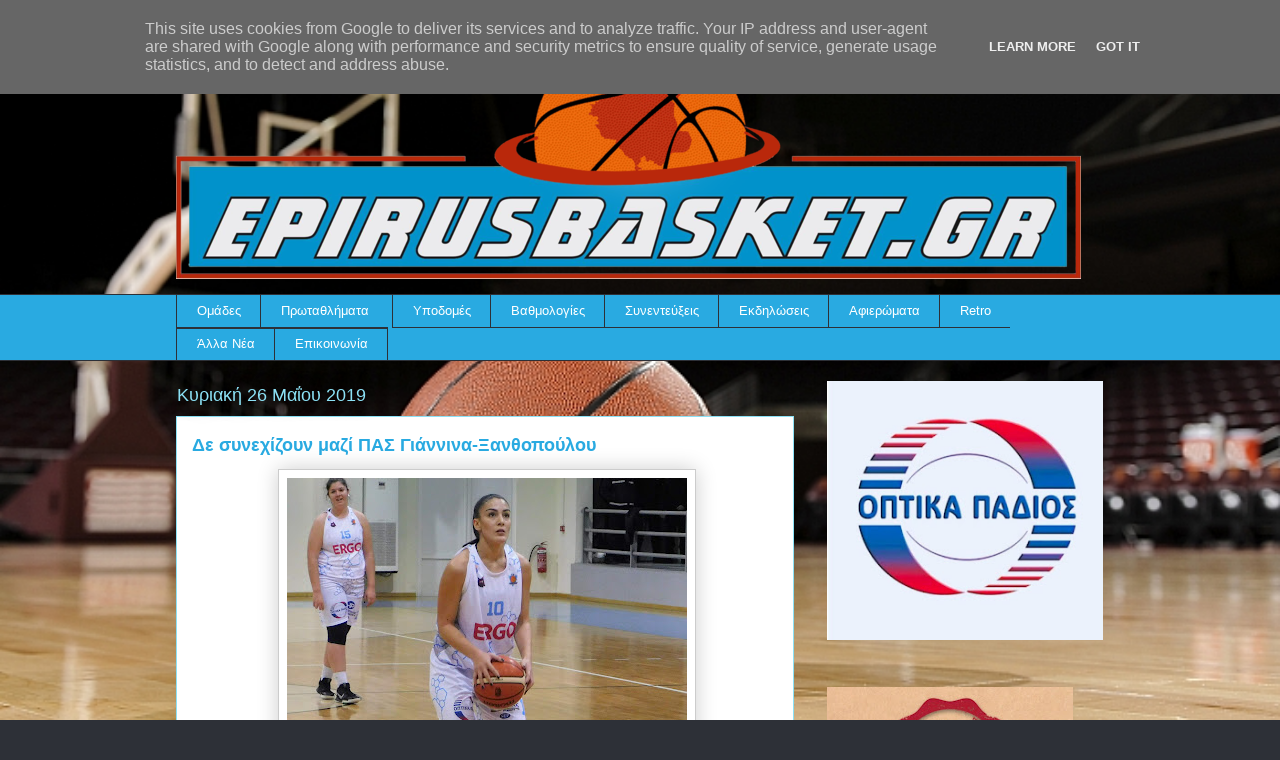

--- FILE ---
content_type: text/html; charset=UTF-8
request_url: http://www.epirusbasket.gr/2019/05/blog-post_26.html
body_size: 17288
content:
<!DOCTYPE html>
<html class='v2' dir='ltr' lang='el' xmlns='http://www.w3.org/1999/xhtml' xmlns:b='http://www.google.com/2005/gml/b' xmlns:data='http://www.google.com/2005/gml/data' xmlns:expr='http://www.google.com/2005/gml/expr'>
<head>
<link href='https://www.blogger.com/static/v1/widgets/335934321-css_bundle_v2.css' rel='stylesheet' type='text/css'/>
<meta content='width=1100' name='viewport'/>
<meta content='text/html; charset=UTF-8' http-equiv='Content-Type'/>
<meta content='blogger' name='generator'/>
<link href='http://www.epirusbasket.gr/favicon.ico' rel='icon' type='image/x-icon'/>
<link href='http://www.epirusbasket.gr/2019/05/blog-post_26.html' rel='canonical'/>
<link rel="alternate" type="application/atom+xml" title="Epirusbasket.gr - Atom" href="http://www.epirusbasket.gr/feeds/posts/default" />
<link rel="alternate" type="application/rss+xml" title="Epirusbasket.gr - RSS" href="http://www.epirusbasket.gr/feeds/posts/default?alt=rss" />
<link rel="service.post" type="application/atom+xml" title="Epirusbasket.gr - Atom" href="https://www.blogger.com/feeds/3233417867236482600/posts/default" />

<link rel="alternate" type="application/atom+xml" title="Epirusbasket.gr - Atom" href="http://www.epirusbasket.gr/feeds/49455003698227406/comments/default" />
<!--Can't find substitution for tag [blog.ieCssRetrofitLinks]-->
<link href='https://blogger.googleusercontent.com/img/b/R29vZ2xl/AVvXsEg3T4sKXHUShKU0h4dvD6lvvx7R0fCj15F16_OtGezTPYI-L4n_1Xd-TOJ4mAIDsBT-63LUyqxectoo8MQBuS49ZfctiVa74BBHQjaPFOxhnqwDA8Bui3T3Dn_QgSsNZR1rEwSYmbmhZnMw/s400/RSCN6309.jpg' rel='image_src'/>
<meta content='http://www.epirusbasket.gr/2019/05/blog-post_26.html' property='og:url'/>
<meta content='Δε συνεχίζουν μαζί ΠΑΣ Γιάννινα-Ξανθοπούλου' property='og:title'/>
<meta content='        Η Στέλλα Ξανθοπούλου δε θα αγωνίζεται στον ΠΑΣ Γιάννινα τη νέα σεζόν, παρά την προσπάθεια και των δύο πλευρών να συνεχίσουν τη συνερ...' property='og:description'/>
<meta content='https://blogger.googleusercontent.com/img/b/R29vZ2xl/AVvXsEg3T4sKXHUShKU0h4dvD6lvvx7R0fCj15F16_OtGezTPYI-L4n_1Xd-TOJ4mAIDsBT-63LUyqxectoo8MQBuS49ZfctiVa74BBHQjaPFOxhnqwDA8Bui3T3Dn_QgSsNZR1rEwSYmbmhZnMw/w1200-h630-p-k-no-nu/RSCN6309.jpg' property='og:image'/>
<title>Epirusbasket.gr: Δε συνεχίζουν μαζί ΠΑΣ Γιάννινα-Ξανθοπούλου</title>
<style id='page-skin-1' type='text/css'><!--
/*
-----------------------------------------------
Blogger Template Style
Name:     Awesome Inc.
Designer: Tina Chen
URL:      tinachen.org
----------------------------------------------- */
/* Variable definitions
====================
<Variable name="keycolor" description="Main Color" type="color" default="#ffffff"/>
<Group description="Page" selector="body">
<Variable name="body.font" description="Font" type="font"
default="normal normal 13px Arial, Tahoma, Helvetica, FreeSans, sans-serif"/>
<Variable name="body.background.color" description="Background Color" type="color" default="#000000"/>
<Variable name="body.text.color" description="Text Color" type="color" default="#ffffff"/>
</Group>
<Group description="Links" selector=".main-inner">
<Variable name="link.color" description="Link Color" type="color" default="#888888"/>
<Variable name="link.visited.color" description="Visited Color" type="color" default="#444444"/>
<Variable name="link.hover.color" description="Hover Color" type="color" default="#cccccc"/>
</Group>
<Group description="Blog Title" selector=".header h1">
<Variable name="header.font" description="Title Font" type="font"
default="normal bold 40px Arial, Tahoma, Helvetica, FreeSans, sans-serif"/>
<Variable name="header.text.color" description="Title Color" type="color" default="#333333" />
<Variable name="header.background.color" description="Header Background" type="color" default="transparent" />
</Group>
<Group description="Blog Description" selector=".header .description">
<Variable name="description.font" description="Font" type="font"
default="normal normal 14px Arial, Tahoma, Helvetica, FreeSans, sans-serif"/>
<Variable name="description.text.color" description="Text Color" type="color"
default="#333333" />
</Group>
<Group description="Tabs Text" selector=".tabs-inner .widget li a">
<Variable name="tabs.font" description="Font" type="font"
default="normal bold 14px Arial, Tahoma, Helvetica, FreeSans, sans-serif"/>
<Variable name="tabs.text.color" description="Text Color" type="color" default="#333333"/>
<Variable name="tabs.selected.text.color" description="Selected Color" type="color" default="#ffffff"/>
</Group>
<Group description="Tabs Background" selector=".tabs-outer .PageList">
<Variable name="tabs.background.color" description="Background Color" type="color" default="#141414"/>
<Variable name="tabs.selected.background.color" description="Selected Color" type="color" default="#444444"/>
<Variable name="tabs.border.color" description="Border Color" type="color" default="transparent"/>
</Group>
<Group description="Date Header" selector=".main-inner .widget h2.date-header, .main-inner .widget h2.date-header span">
<Variable name="date.font" description="Font" type="font"
default="normal normal 14px Arial, Tahoma, Helvetica, FreeSans, sans-serif"/>
<Variable name="date.text.color" description="Text Color" type="color" default="#666666"/>
<Variable name="date.border.color" description="Border Color" type="color" default="transparent"/>
</Group>
<Group description=" body
Title" selector="h3.post-title, h4, h3.post-title a">
<Variable name="post.title.font" description="Font" type="font"
default="normal bold 22px Arial, Tahoma, Helvetica, FreeSans, sans-serif"/>
<Variable name="post.title.text.color" description="Text Color" type="color" default="#333333"/>
</Group>
<Group description="Post Background" selector=".post">
<Variable name="post.background.color" description="Background Color" type="color" default="transparent" />
<Variable name="post.border.color" description="Border Color" type="color" default="transparent" />
<Variable name="post.border.bevel.color" description="Bevel Color" type="color" default="transparent"/>
</Group>
<Group description="Gadget Title" selector="h2">
<Variable name="widget.title.font" description="Font" type="font"
default="normal bold 14px Arial, Tahoma, Helvetica, FreeSans, sans-serif"/>
<Variable name="widget.title.text.color" description="Text Color" type="color" default="#333333"/>
</Group>
<Group description="Gadget Text" selector=".sidebar .widget">
<Variable name="widget.font" description="Font" type="font"
default="normal normal 14px Arial, Tahoma, Helvetica, FreeSans, sans-serif"/>
<Variable name="widget.text.color" description="Text Color" type="color" default="#333333"/>
<Variable name="widget.alternate.text.color" description="Alternate Color" type="color" default="#666666"/>
</Group>
<Group description="Gadget Links" selector=".sidebar .widget">
<Variable name="widget.link.color" description="Link Color" type="color" default="#29aae1"/>
<Variable name="widget.link.visited.color" description="Visited Color" type="color" default="#015782"/>
<Variable name="widget.link.hover.color" description="Hover Color" type="color" default="#29aae1"/>
</Group>
<Group description="Gadget Background" selector=".sidebar .widget">
<Variable name="widget.background.color" description="Background Color" type="color" default="#141414"/>
<Variable name="widget.border.color" description="Border Color" type="color" default="#222222"/>
<Variable name="widget.border.bevel.color" description="Bevel Color" type="color" default="#000000"/>
</Group>
<Group description="Sidebar Background" selector=".column-left-inner .column-right-inner">
<Variable name="widget.outer.background.color" description="Background Color" type="color" default="transparent" />
</Group>
<Group description="Images" selector=".main-inner">
<Variable name="image.background.color" description="Background Color" type="color" default="transparent"/>
<Variable name="image.border.color" description="Border Color" type="color" default="transparent"/>
</Group>
<Group description="Feed" selector=".blog-feeds">
<Variable name="feed.text.color" description="Text Color" type="color" default="#333333"/>
</Group>
<Group description="Feed Links" selector=".blog-feeds">
<Variable name="feed.link.color" description="Link Color" type="color" default="#29aae1"/>
<Variable name="feed.link.visited.color" description="Visited Color" type="color" default="#015782"/>
<Variable name="feed.link.hover.color" description="Hover Color" type="color" default="#29aae1"/>
</Group>
<Group description="Pager" selector=".blog-pager">
<Variable name="pager.background.color" description="Background Color" type="color" default="#ffffff" />
</Group>
<Group description="Footer" selector=".footer-outer">
<Variable name="footer.background.color" description="Background Color" type="color" default="transparent" />
<Variable name="footer.text.color" description="Text Color" type="color" default="#333333" />
</Group>
<Variable name="title.shadow.spread" description="Title Shadow" type="length" default="-1px" min="-1px" max="100px"/>
<Variable name="body.background" description="Body Background" type="background"
color="#2d3037"
default="$(color) none repeat scroll top left"/>
<Variable name="body.background.gradient.cap" description="Body Gradient Cap" type="url"
default="none"/>
<Variable name="body.background.size" description="Body Background Size" type="string" default="auto"/>
<Variable name="tabs.background.gradient" description="Tabs Background Gradient" type="url"
default="none"/>
<Variable name="header.background.gradient" description="Header Background Gradient" type="url" default="none" />
<Variable name="header.padding.top" description="Header Top Padding" type="length" default="22px" min="0" max="100px"/>
<Variable name="header.margin.top" description="Header Top Margin" type="length" default="0" min="0" max="100px"/>
<Variable name="header.margin.bottom" description="Header Bottom Margin" type="length" default="0" min="0" max="100px"/>
<Variable name="widget.padding.top" description="Widget Padding Top" type="length" default="8px" min="0" max="20px"/>
<Variable name="widget.padding.side" description="Widget Padding Side" type="length" default="15px" min="0" max="100px"/>
<Variable name="widget.outer.margin.top" description="Widget Top Margin" type="length" default="0" min="0" max="100px"/>
<Variable name="widget.outer.background.gradient" description="Gradient" type="url" default="none" />
<Variable name="widget.border.radius" description="Gadget Border Radius" type="length" default="0" min="0" max="100px"/>
<Variable name="outer.shadow.spread" description="Outer Shadow Size" type="length" default="0" min="0" max="100px"/>
<Variable name="date.header.border.radius.top" description="Date Header Border Radius Top" type="length" default="0" min="0" max="100px"/>
<Variable name="date.header.position" description="Date Header Position" type="length" default="15px" min="0" max="100px"/>
<Variable name="date.space" description="Date Space" type="length" default="30px" min="0" max="100px"/>
<Variable name="date.position" description="Date Float" type="string" default="static" />
<Variable name="date.padding.bottom" description="Date Padding Bottom" type="length" default="0" min="0" max="100px"/>
<Variable name="date.border.size" description="Date Border Size" type="length" default="0" min="0" max="10px"/>
<Variable name="date.background" description="Date Background" type="background" color="transparent"
default="$(color) none no-repeat scroll top left" />
<Variable name="date.first.border.radius.top" description="Date First top radius" type="length" default="0" min="0" max="100px"/>
<Variable name="date.last.space.bottom" description="Date Last Space Bottom" type="length"
default="20px" min="0" max="100px"/>
<Variable name="date.last.border.radius.bottom" description="Date Last bottom radius" type="length" default="0" min="0" max="100px"/>
<Variable name="post.first.padding.top" description="First Post Padding Top" type="length" default="0" min="0" max="100px"/>
<Variable name="image.shadow.spread" description="Image Shadow Size" type="length" default="0" min="0" max="100px"/>
<Variable name="image.border.radius" description="Image Border Radius" type="length" default="0" min="0" max="100px"/>
<Variable name="separator.outdent" description="Separator Outdent" type="length" default="15px" min="0" max="100px"/>
<Variable name="title.separator.border.size" description="Widget Title Border Size" type="length" default="1px" min="0" max="10px"/>
<Variable name="list.separator.border.size" description="List Separator Border Size" type="length" default="1px" min="0" max="10px"/>
<Variable name="shadow.spread" description="Shadow Size" type="length" default="0" min="0" max="100px"/>
<Variable name="startSide" description="Side where text starts in blog language" type="automatic" default="left"/>
<Variable name="endSide" description="Side where text ends in blog language" type="automatic" default="right"/>
<Variable name="date.side" description="Side where date header is placed" type="string" default="right"/>
<Variable name="pager.border.radius.top" description="Pager Border Top Radius" type="length" default="0" min="0" max="100px"/>
<Variable name="pager.space.top" description="Pager Top Space" type="length" default="1em" min="0" max="20em"/>
<Variable name="footer.background.gradient" description="Background Gradient" type="url" default="none" />
<Variable name="mobile.background.size" description="Mobile Background Size" type="string"
default="auto"/>
<Variable name="mobile.background.overlay" description="Mobile Background Overlay" type="string"
default="transparent none repeat scroll top left"/>
<Variable name="mobile.button.color" description="Mobile Button Color" type="color" default="#ffffff" />
*/
/* Content
----------------------------------------------- */
body {
font: normal normal 13px Arial, Tahoma, Helvetica, FreeSans, sans-serif;
color: #333333;
background: #2d3037 none repeat scroll top left;
}
body {
background-image: url(https://web.archive.org/web/20210711031515im_/https://life.bodo.ua/upload/files/cm-event/11/10777/image/000-r1r1h500w711zc3q100.jpg);
background-position: center center;
background-size: cover;
background-repeat: no-repeat;
background-attachment: fixed;
}
html body .content-outer {
min-width: 0;
max-width: 100%;
width: 100%;
}
a:link {
text-decoration: none;
color: #29aae1;
}
a:visited {
text-decoration: none;
color: #015782;
}
a:hover {
text-decoration: underline;
color: #29aae1;
}
.body-fauxcolumn-outer .cap-top {
position: absolute;
z-index: 1;
height: 276px;
width: 100%;
background: transparent none repeat-x scroll top left;
_background-image: none;
}
/* Columns
----------------------------------------------- */
.content-inner {
padding: 0;
}
.header-inner .section {
margin: 0 16px;
}
.tabs-inner .section {
margin: 0 16px;
}
.main-inner {
padding-top: 55px;
}
.main-inner .column-center-inner,
.main-inner .column-left-inner,
.main-inner .column-right-inner {
padding: 0 5px;
}
*+html body .main-inner .column-center-inner {
margin-top: -55px;
}
#layout .main-inner .column-center-inner {
margin-top: 0;
}
/* Header
----------------------------------------------- */
.header-outer {
margin: 0 0 15px 0;
background: transparent none repeat scroll 0 0;
}
.Header h1 {
font: normal normal 40px Arial, Tahoma, Helvetica, FreeSans, sans-serif;
color: #8ce1f5;
text-shadow: 0 0 20px #000000;
}
.Header h1 a {
color: #8ce1f5;
}
.Header .description {
font: normal normal 18px Arial, Tahoma, Helvetica, FreeSans, sans-serif;
color: #ffffff;
}
.header-inner .Header .titlewrapper,
.header-inner .Header .descriptionwrapper {
padding-left: 0;
padding-right: 0;
margin-bottom: 0;
}
.header-inner .Header .titlewrapper {
padding-top: 22px;
}
/* Tabs
----------------------------------------------- */
.tabs-outer {
overflow: hidden;
position: relative;
background: #29aae1 url(https://web.archive.org/web/20210711031515im_/https://resources.blogblog.com/blogblog/data/1kt/awesomeinc/tabs_gradient_light.png) repeat scroll 0 0;
}
#layout .tabs-outer {
overflow: visible;
}
.tabs-cap-top, .tabs-cap-bottom {
position: absolute;
width: 100%;
border-top: 1px solid #2d3037;
}
.tabs-cap-bottom {
bottom: 0;
}
.tabs-inner .widget li a {
display: inline-block;
margin: 0;
padding: .6em 1.5em;
font: normal normal 13px Arial, Tahoma, Helvetica, FreeSans, sans-serif;
color: #ffffff;
border-top: 1px solid #2d3037;
border-bottom: 1px solid #2d3037;
border-left: 1px solid #2d3037;
height: 16px;
line-height: 16px;
}
.tabs-inner .widget li:last-child a {
border-right: 1px solid #2d3037;
}
.tabs-inner .widget li.selected a, .tabs-inner .widget li a:hover {
background: #01689c url(https://web.archive.org/web/20210711031515im_/https://resources.blogblog.com/blogblog/data/1kt/awesomeinc/tabs_gradient_light.png) repeat-x scroll 0 -100px;
color: #ffffff;
}
/* Headings
----------------------------------------------- */
h2 {
font: normal normal 18px Arial, Tahoma, Helvetica, FreeSans, sans-serif;
color: #8ce1f5;
}
/* Widgets
----------------------------------------------- */
.main-inner .section {
margin: 0 27px;
padding: 0;
}
.main-inner .column-left-outer,
.main-inner .column-right-outer {
margin-top: -3.3em;
}
#layout .main-inner .column-left-outer,
#layout .main-inner .column-right-outer {
margin-top: 0;
}
.main-inner .column-left-inner,
.main-inner .column-right-inner {
background: transparent none repeat 0 0;
-moz-box-shadow: 0 0 0 rgba(0, 0, 0, .2);
-webkit-box-shadow: 0 0 0 rgba(0, 0, 0, .2);
-goog-ms-box-shadow: 0 0 0 rgba(0, 0, 0, .2);
box-shadow: 0 0 0 rgba(0, 0, 0, .2);
-moz-border-radius: 0;
-webkit-border-radius: 0;
-goog-ms-border-radius: 0;
border-radius: 0;
}
#layout .main-inner .column-left-inner,
#layout .main-inner .column-right-inner {
margin-top: 0;
}
.sidebar .widget {
font: normal normal 13px Arial, Tahoma, Helvetica, FreeSans, sans-serif;
color: #ffffff;
}
.sidebar .widget a:link {
color: #29aae1;
}
.sidebar .widget a:visited {
color: #015782;
}
.sidebar .widget a:hover {
color: #29aae1;
}
.sidebar .widget h2 {
text-shadow: 0 0 20px #000000;
}
.main-inner .widget {
background-color: transparent;
border: 1px solid transparent;
padding: 0 0 15px;
margin: 20px -16px;
-moz-box-shadow: 0 0 0 rgba(0, 0, 0, .2);
-webkit-box-shadow: 0 0 0 rgba(0, 0, 0, .2);
-goog-ms-box-shadow: 0 0 0 rgba(0, 0, 0, .2);
box-shadow: 0 0 0 rgba(0, 0, 0, .2);
-moz-border-radius: 0;
-webkit-border-radius: 0;
-goog-ms-border-radius: 0;
border-radius: 0;
}
.main-inner .widget h2 {
margin: 0 -0;
padding: .6em 0 .5em;
border-bottom: 1px solid transparent;
}
.footer-inner .widget h2 {
padding: 0 0 .4em;
border-bottom: 1px solid transparent;
}
.main-inner .widget h2 + div, .footer-inner .widget h2 + div {
border-top: 0 solid transparent;
padding-top: 8px;
}
.main-inner .widget .widget-content {
margin: 0 -0;
padding: 7px 0 0;
}
.main-inner .widget ul, .main-inner .widget #ArchiveList ul.flat {
margin: -8px -15px 0;
padding: 0;
list-style: none;
}
.main-inner .widget #ArchiveList {
margin: -8px 0 0;
}
.main-inner .widget ul li, .main-inner .widget #ArchiveList ul.flat li {
padding: .5em 15px;
text-indent: 0;
color: #ffffff;
border-top: 0 solid transparent;
border-bottom: 1px solid transparent;
}
.main-inner .widget #ArchiveList ul li {
padding-top: .25em;
padding-bottom: .25em;
}
.main-inner .widget ul li:first-child, .main-inner .widget #ArchiveList ul.flat li:first-child {
border-top: none;
}
.main-inner .widget ul li:last-child, .main-inner .widget #ArchiveList ul.flat li:last-child {
border-bottom: none;
}
.post-body {
position: relative;
}
.main-inner .widget .post-body ul {
padding: 0 2.5em;
margin: .5em 0;
list-style: disc;
}
.main-inner .widget .post-body ul li {
padding: 0.25em 0;
margin-bottom: .25em;
color: #333333;
border: none;
}
.footer-inner .widget ul {
padding: 0;
list-style: none;
}
.widget .zippy {
color: #ffffff;
}
/* Posts
----------------------------------------------- */
body .main-inner .Blog {
padding: 0;
margin-bottom: 1em;
background-color: transparent;
border: none;
-moz-box-shadow: 0 0 0 rgba(0, 0, 0, 0);
-webkit-box-shadow: 0 0 0 rgba(0, 0, 0, 0);
-goog-ms-box-shadow: 0 0 0 rgba(0, 0, 0, 0);
box-shadow: 0 0 0 rgba(0, 0, 0, 0);
}
.main-inner .section:last-child .Blog:last-child {
padding: 0;
margin-bottom: 1em;
}
.main-inner .widget h2.date-header {
margin: 0 -15px 1px;
padding: 0 0 0 0;
font: normal normal 18px Arial, Tahoma, Helvetica, FreeSans, sans-serif;
color: #8ce1f5;
background: transparent none no-repeat fixed center center;
border-top: 0 solid transparent;
border-bottom: 1px solid transparent;
-moz-border-radius-topleft: 0;
-moz-border-radius-topright: 0;
-webkit-border-top-left-radius: 0;
-webkit-border-top-right-radius: 0;
border-top-left-radius: 0;
border-top-right-radius: 0;
position: absolute;
bottom: 100%;
left: 0;
text-shadow: 0 0 20px #000000;
}
.main-inner .widget h2.date-header span {
font: normal normal 18px Arial, Tahoma, Helvetica, FreeSans, sans-serif;
display: block;
padding: .5em 15px;
border-left: 0 solid transparent;
border-right: 0 solid transparent;
}
.date-outer {
position: relative;
margin: 55px 0 20px;
padding: 0 15px;
background-color: #ffffff;
border: 1px solid #8ce1f5;
-moz-box-shadow: 0 0 0 rgba(0, 0, 0, .2);
-webkit-box-shadow: 0 0 0 rgba(0, 0, 0, .2);
-goog-ms-box-shadow: 0 0 0 rgba(0, 0, 0, .2);
box-shadow: 0 0 0 rgba(0, 0, 0, .2);
-moz-border-radius: 0;
-webkit-border-radius: 0;
-goog-ms-border-radius: 0;
border-radius: 0;
}
.date-outer:first-child {
margin-top: 0;
}
.date-outer:last-child {
margin-bottom: 0;
-moz-border-radius-bottomleft: 0;
-moz-border-radius-bottomright: 0;
-webkit-border-bottom-left-radius: 0;
-webkit-border-bottom-right-radius: 0;
-goog-ms-border-bottom-left-radius: 0;
-goog-ms-border-bottom-right-radius: 0;
border-bottom-left-radius: 0;
border-bottom-right-radius: 0;
}
.date-posts {
margin: 0 -0;
padding: 0 0;
clear: both;
}
.post-outer, .inline-ad {
border-top: 1px solid #8ce1f5;
margin: 0 -0;
padding: 15px 0;
}
.post-outer {
padding-bottom: 10px;
}
.post-outer:first-child {
padding-top: 10px;
border-top: none;
}
.post-outer:last-child, .inline-ad:last-child {
border-bottom: none;
}
.post-body {
position: relative;
}
.post-body img {
padding: 8px;
background: #ffffff;
border: 1px solid #cccccc;
-moz-box-shadow: 0 0 20px rgba(0, 0, 0, .2);
-webkit-box-shadow: 0 0 20px rgba(0, 0, 0, .2);
box-shadow: 0 0 20px rgba(0, 0, 0, .2);
-moz-border-radius: 0;
-webkit-border-radius: 0;
border-radius: 0;
}
h3.post-title, h4 {
font: normal bold 18px Arial, Tahoma, Helvetica, FreeSans, sans-serif;
color: #29aae1;
}
h3.post-title a {
font: normal bold 18px Arial, Tahoma, Helvetica, FreeSans, sans-serif;
color: #29aae1;
}
h3.post-title a:hover {
color: #29aae1;
text-decoration: underline;
}
.post-header {
margin: 0 0 1em;
}
.post-body {
line-height: 1.4;
}
.post-outer h2 {
color: #333333;
}
.post-footer {
margin: 1.5em 0 0;
}
#blog-pager {
padding: 15px;
font-size: 120%;
background-color: transparent;
border: 1px solid transparent;
-moz-box-shadow: 0 0 0 rgba(0, 0, 0, .2);
-webkit-box-shadow: 0 0 0 rgba(0, 0, 0, .2);
-goog-ms-box-shadow: 0 0 0 rgba(0, 0, 0, .2);
box-shadow: 0 0 0 rgba(0, 0, 0, .2);
-moz-border-radius: 0;
-webkit-border-radius: 0;
-goog-ms-border-radius: 0;
border-radius: 0;
-moz-border-radius-topleft: 0;
-moz-border-radius-topright: 0;
-webkit-border-top-left-radius: 0;
-webkit-border-top-right-radius: 0;
-goog-ms-border-top-left-radius: 0;
-goog-ms-border-top-right-radius: 0;
border-top-left-radius: 0;
border-top-right-radius-topright: 0;
margin-top: 0;
}
.blog-feeds, .post-feeds {
margin: 1em 0;
text-align: center;
color: #ffffff;
}
.blog-feeds a, .post-feeds a {
color: #29aae1;
}
.blog-feeds a:visited, .post-feeds a:visited {
color: #015782;
}
.blog-feeds a:hover, .post-feeds a:hover {
color: #29aae1;
}
.post-outer .comments {
margin-top: 2em;
}
/* Comments
----------------------------------------------- */
.comments .comments-content .icon.blog-author {
background-repeat: no-repeat;
background-image: url([data-uri]);
}
.comments .comments-content .loadmore a {
border-top: 1px solid #2d3037;
border-bottom: 1px solid #2d3037;
}
.comments .continue {
border-top: 2px solid #2d3037;
}
/* Footer
----------------------------------------------- */
.footer-outer {
margin: -0 0 -1px;
padding: 0 0 0;
color: #ffffff;
overflow: hidden;
}
.footer-fauxborder-left {
border-top: 1px solid transparent;
background: transparent none repeat scroll 0 0;
-moz-box-shadow: 0 0 0 rgba(0, 0, 0, .2);
-webkit-box-shadow: 0 0 0 rgba(0, 0, 0, .2);
-goog-ms-box-shadow: 0 0 0 rgba(0, 0, 0, .2);
box-shadow: 0 0 0 rgba(0, 0, 0, .2);
margin: 0 -0;
}
/* Mobile
----------------------------------------------- */
body.mobile {
background-size: auto;
}
.mobile .body-fauxcolumn-outer {
background: transparent none repeat scroll top left;
}
*+html body.mobile .main-inner .column-center-inner {
margin-top: 0;
}
.mobile .main-inner .widget {
padding: 0 0 15px;
}
.mobile .main-inner .widget h2 + div,
.mobile .footer-inner .widget h2 + div {
border-top: none;
padding-top: 0;
}
.mobile .footer-inner .widget h2 {
padding: 0.5em 0;
border-bottom: none;
}
.mobile .main-inner .widget .widget-content {
margin: 0;
padding: 7px 0 0;
}
.mobile .main-inner .widget ul,
.mobile .main-inner .widget #ArchiveList ul.flat {
margin: 0 -15px 0;
}
.mobile .main-inner .widget h2.date-header {
left: 0;
}
.mobile .date-header span {
padding: 0.4em 0;
}
.mobile .date-outer:first-child {
margin-bottom: 0;
border: 1px solid #8ce1f5;
-moz-border-radius-topleft: 0;
-moz-border-radius-topright: 0;
-webkit-border-top-left-radius: 0;
-webkit-border-top-right-radius: 0;
-goog-ms-border-top-left-radius: 0;
-goog-ms-border-top-right-radius: 0;
border-top-left-radius: 0;
border-top-right-radius: 0;
}
.mobile .date-outer {
border-color: #8ce1f5;
border-width: 0 1px 1px;
}
.mobile .date-outer:last-child {
margin-bottom: 0;
}
.mobile .main-inner {
padding: 0;
}
.mobile .header-inner .section {
margin: 0;
}
.mobile .post-outer, .mobile .inline-ad {
padding: 5px 0;
}
.mobile .tabs-inner .section {
margin: 0 10px;
}
.mobile .main-inner .widget h2 {
margin: 0;
padding: 0;
}
.mobile .main-inner .widget h2.date-header span {
padding: 0;
}
.mobile .main-inner .widget .widget-content {
margin: 0;
padding: 7px 0 0;
}
.mobile #blog-pager {
border: 1px solid transparent;
background: transparent none repeat scroll 0 0;
}
.mobile .main-inner .column-left-inner,
.mobile .main-inner .column-right-inner {
background: transparent none repeat 0 0;
-moz-box-shadow: none;
-webkit-box-shadow: none;
-goog-ms-box-shadow: none;
box-shadow: none;
}
.mobile .date-posts {
margin: 0;
padding: 0;
}
.mobile .footer-fauxborder-left {
margin: 0;
border-top: inherit;
}
.mobile .main-inner .section:last-child .Blog:last-child {
margin-bottom: 0;
}
.mobile-index-contents {
color: #333333;
}
.mobile .mobile-link-button {
background: #29aae1 url(https://web.archive.org/web/20210711031515im_/https://resources.blogblog.com/blogblog/data/1kt/awesomeinc/tabs_gradient_light.png) repeat scroll 0 0;
}
.mobile-link-button a:link, .mobile-link-button a:visited {
color: #ffffff;
}
.mobile .tabs-inner .PageList .widget-content {
background: transparent;
border-top: 1px solid;
border-color: #2d3037;
color: #ffffff;
}
.mobile .tabs-inner .PageList .widget-content .pagelist-arrow {
border-left: 1px solid #2d3037;
}
/* ----- START DROPDOWN CSS BY XOMISSE ----- */
#cssnav {
border: 0px;
margin: 0px;
padding: 0px;
width: auto;
font: normal normal 13px Arial, Tahoma, Helvetica, FreeSans, sans-serif; /* Template Designer - Change Font Type, Size, Etc */
color: #ffffff; /* Template Designer - Change Text Colour */
}
#cssnav ul {
background: #29aae1; /* Template Designer - Change Menu Background */
height: 40px; /* Change Height of Menu */
list-style: none;
margin: 0px;
padding: 0px;
}
#cssnav li {
float: none;
display: inline-block;
padding: 0px;
}
#cssnav li a {
background: #29aae1; /* Template Designer - Change Menu Background */
display: block;
margin: 0px;
text-align: center;
font: normal normal 13px Arial, Tahoma, Helvetica, FreeSans, sans-serif; /* Template Designer - Change Font Type, Size, Etc */
text-decoration: none;
}
#cssnav > ul > li > a {
color: #ffffff; /* Template Designer - Change Text Color */
}
#cssnav ul ul a {
color: #ffffff; /* Template Designer - Change Text Color */
}
#cssnav li > a:hover, #cssnav ul li:hover {
color: #ffffff; /* Template Designer - Change Text Color on Hover */
background-color: #01689c; /* Template Designer - Change Font Background on Hover */
text-decoration: none;
}
#cssnav li ul {
background: #29aae1; /* Template Designer - Change Menu Background */
display: none;
height: auto;
padding: 0px;
margin: 0px;
border: 0px;
position: absolute;
width: 200px; /* Change Width Of DropDown Menu */
z-index:9999;
}
#cssnav li:hover ul {
display: block;
}
#cssnav li li {
background: #29aae1; /* Template Designer - Change Background */
display: block;
float: none;
margin: 0px;
padding: 0px;
width: 200px; /* Change Width Of DropDown Menu */
}
#cssnav li:hover li a {
background: #111; /* Template Designer - Change Background of Link on Hover */
}
#cssnav li ul a {
display: block;
height: auto;
margin: 0px;
padding: 10px;
text-align: left;
}
#cssnav li ul a:hover, #cssnav li ul li:hover > a {
color: #ffffff; /* Template Designer - Change Text Color on Hover */
background-color: #01689c; /* Template Designer - Change Background on Hover */
border: 0px;
text-decoration: none;
}
/* ----- END DROPDOWN CSS BY XOMISSE ----- */
.tabs-outer, .tabs .widget ul {overflow: visible;}
/*CUSTOM CONTACT FORM BY ICANBUILDABLOG.COM */
.contact-form-widget {
margin-left:auto;
margin-right:auto;
width: 600px;
max-width: 100%;
padding: 0px;
color: #000;
}
.fm_name, .fm_email {
float:left;
padding:5px;
width:48%
}
.fm_message {
padding:5px;
}
.contact-form-name, .contact-form-email {
width: 100%;
max-width: 100%;
margin-bottom: 10px;
height:40px;
padding:10px;
font-size:16px;
}
.contact-form-email-message {
width:100%;
max-width: 100%;
height:100px;
margin-bottom:10px;
padding:10px;
font-size:16px;
}
.contact-form-button-submit {
border-color: #C1C1C1;
background: #E3E3E3;
color: #585858;
width: 20%;
max-width: 20%;
margin-bottom: 10px;
height:30px;
font-size:16px;
}
.contact-form-button-submit:hover{
background: #ffffff;
color: #000000;
border: 1px solid #FAFAFA;
}

--></style>
<style id='template-skin-1' type='text/css'><!--
body {
min-width: 960px;
}
.content-outer, .content-fauxcolumn-outer, .region-inner {
min-width: 960px;
max-width: 960px;
_width: 960px;
}
.main-inner .columns {
padding-left: 0;
padding-right: 310px;
}
.main-inner .fauxcolumn-center-outer {
left: 0;
right: 310px;
/* IE6 does not respect left and right together */
_width: expression(this.parentNode.offsetWidth -
parseInt("0") -
parseInt("310px") + 'px');
}
.main-inner .fauxcolumn-left-outer {
width: 0;
}
.main-inner .fauxcolumn-right-outer {
width: 310px;
}
.main-inner .column-left-outer {
width: 0;
right: 100%;
margin-left: -0;
}
.main-inner .column-right-outer {
width: 310px;
margin-right: -310px;
}
#layout {
min-width: 0;
}
#layout .content-outer {
min-width: 0;
width: 800px;
}
#layout .region-inner {
min-width: 0;
width: auto;
}
body#layout div.add_widget {
padding: 8px;
}
body#layout div.add_widget a {
margin-left: 32px;
}
--></style>
<style>
    body {background-image:url(https\:\/\/blogger.googleusercontent.com\/img\/a\/AVvXsEjIlCB3LS1pJxSx6G-dO9edebguxm_9IlOToK-XH_9ccRgq60yb4Dy-eKkbGsm_bWltDLT8L1D061uigylS8dxUMnARvZ04bWOmxqyGemnMwVIG5unwn52ZeYEFBDxQLClkZ8NwoV0kfA00QxVdpj1sXl2EftxaqlFh9MgKxbtsxN4hV4B9MfdDo2jPLFTl=s1600);}
    
@media (max-width: 200px) { body {background-image:url(https\:\/\/blogger.googleusercontent.com\/img\/a\/AVvXsEjIlCB3LS1pJxSx6G-dO9edebguxm_9IlOToK-XH_9ccRgq60yb4Dy-eKkbGsm_bWltDLT8L1D061uigylS8dxUMnARvZ04bWOmxqyGemnMwVIG5unwn52ZeYEFBDxQLClkZ8NwoV0kfA00QxVdpj1sXl2EftxaqlFh9MgKxbtsxN4hV4B9MfdDo2jPLFTl=w200);}}
@media (max-width: 400px) and (min-width: 201px) { body {background-image:url(https\:\/\/blogger.googleusercontent.com\/img\/a\/AVvXsEjIlCB3LS1pJxSx6G-dO9edebguxm_9IlOToK-XH_9ccRgq60yb4Dy-eKkbGsm_bWltDLT8L1D061uigylS8dxUMnARvZ04bWOmxqyGemnMwVIG5unwn52ZeYEFBDxQLClkZ8NwoV0kfA00QxVdpj1sXl2EftxaqlFh9MgKxbtsxN4hV4B9MfdDo2jPLFTl=w400);}}
@media (max-width: 800px) and (min-width: 401px) { body {background-image:url(https\:\/\/blogger.googleusercontent.com\/img\/a\/AVvXsEjIlCB3LS1pJxSx6G-dO9edebguxm_9IlOToK-XH_9ccRgq60yb4Dy-eKkbGsm_bWltDLT8L1D061uigylS8dxUMnARvZ04bWOmxqyGemnMwVIG5unwn52ZeYEFBDxQLClkZ8NwoV0kfA00QxVdpj1sXl2EftxaqlFh9MgKxbtsxN4hV4B9MfdDo2jPLFTl=w800);}}
@media (max-width: 1200px) and (min-width: 801px) { body {background-image:url(https\:\/\/blogger.googleusercontent.com\/img\/a\/AVvXsEjIlCB3LS1pJxSx6G-dO9edebguxm_9IlOToK-XH_9ccRgq60yb4Dy-eKkbGsm_bWltDLT8L1D061uigylS8dxUMnARvZ04bWOmxqyGemnMwVIG5unwn52ZeYEFBDxQLClkZ8NwoV0kfA00QxVdpj1sXl2EftxaqlFh9MgKxbtsxN4hV4B9MfdDo2jPLFTl=w1200);}}
/* Last tag covers anything over one higher than the previous max-size cap. */
@media (min-width: 1201px) { body {background-image:url(https\:\/\/blogger.googleusercontent.com\/img\/a\/AVvXsEjIlCB3LS1pJxSx6G-dO9edebguxm_9IlOToK-XH_9ccRgq60yb4Dy-eKkbGsm_bWltDLT8L1D061uigylS8dxUMnARvZ04bWOmxqyGemnMwVIG5unwn52ZeYEFBDxQLClkZ8NwoV0kfA00QxVdpj1sXl2EftxaqlFh9MgKxbtsxN4hV4B9MfdDo2jPLFTl=w1600);}}
  </style>
<link href='https://www.blogger.com/dyn-css/authorization.css?targetBlogID=3233417867236482600&amp;zx=e4da4505-b6f3-4bfa-888e-caf68effa17f' media='none' onload='if(media!=&#39;all&#39;)media=&#39;all&#39;' rel='stylesheet'/><noscript><link href='https://www.blogger.com/dyn-css/authorization.css?targetBlogID=3233417867236482600&amp;zx=e4da4505-b6f3-4bfa-888e-caf68effa17f' rel='stylesheet'/></noscript>
<meta name='google-adsense-platform-account' content='ca-host-pub-1556223355139109'/>
<meta name='google-adsense-platform-domain' content='blogspot.com'/>

<script type="text/javascript" language="javascript">
  // Supply ads personalization default for EEA readers
  // See https://www.blogger.com/go/adspersonalization
  adsbygoogle = window.adsbygoogle || [];
  if (typeof adsbygoogle.requestNonPersonalizedAds === 'undefined') {
    adsbygoogle.requestNonPersonalizedAds = 1;
  }
</script>


</head>
<body class='loading'>
<div class='navbar no-items section' id='navbar' name='Navbar'>
</div>
<div class='body-fauxcolumns'>
<div class='fauxcolumn-outer body-fauxcolumn-outer'>
<div class='cap-top'>
<div class='cap-left'></div>
<div class='cap-right'></div>
</div>
<div class='fauxborder-left'>
<div class='fauxborder-right'></div>
<div class='fauxcolumn-inner'>
</div>
</div>
<div class='cap-bottom'>
<div class='cap-left'></div>
<div class='cap-right'></div>
</div>
</div>
</div>
<div class='content'>
<div class='content-fauxcolumns'>
<div class='fauxcolumn-outer content-fauxcolumn-outer'>
<div class='cap-top'>
<div class='cap-left'></div>
<div class='cap-right'></div>
</div>
<div class='fauxborder-left'>
<div class='fauxborder-right'></div>
<div class='fauxcolumn-inner'>
</div>
</div>
<div class='cap-bottom'>
<div class='cap-left'></div>
<div class='cap-right'></div>
</div>
</div>
</div>
<div class='content-outer'>
<div class='content-cap-top cap-top'>
<div class='cap-left'></div>
<div class='cap-right'></div>
</div>
<div class='fauxborder-left content-fauxborder-left'>
<div class='fauxborder-right content-fauxborder-right'></div>
<div class='content-inner'>
<header>
<div class='header-outer'>
<div class='header-cap-top cap-top'>
<div class='cap-left'></div>
<div class='cap-right'></div>
</div>
<div class='fauxborder-left header-fauxborder-left'>
<div class='fauxborder-right header-fauxborder-right'></div>
<div class='region-inner header-inner'>
<div class='header section' id='header' name='Κεφαλίδα'><div class='widget Header' data-version='1' id='Header1'>
<div id='header-inner'>
<a href='http://www.epirusbasket.gr/' style='display: block'>
<img alt='Epirusbasket.gr' height='249px; ' id='Header1_headerimg' src='https://blogger.googleusercontent.com/img/b/R29vZ2xl/AVvXsEgJxVdsiH-sVXKPweAQcoQzyrXabxuI6SNcJbQWWk4Dna8GRUN-ldx8afbQwPZxqBBanZzuc0keJjbqgvZxH_GBGbYyLd_z0XH5zbVN1SQHbkokbLl9TIRIR-2By00K-dhsE2KD4Ck08Zw2/s1600/Webp.net-resizeimage.png' style='display: block' width='905px; '/>
</a>
</div>
</div></div>
</div>
</div>
<div class='header-cap-bottom cap-bottom'>
<div class='cap-left'></div>
<div class='cap-right'></div>
</div>
</div>
</header>
<div class='tabs-outer'>
<div class='tabs-cap-top cap-top'>
<div class='cap-left'></div>
<div class='cap-right'></div>
</div>
<div class='fauxborder-left tabs-fauxborder-left'>
<div class='fauxborder-right tabs-fauxborder-right'></div>
<div class='region-inner tabs-inner'>
<div class='tabs section' id='crosscol' name='Σε όλες τις στήλες'><div class='widget HTML' data-version='1' id='HTML2'>
<div class='widget-content'>
<!-- START NAVIGATION BY XOMISSE -->
<div id="navigationbar">
<ul id='cssnav'>
<li class="sub"><a href='LINK'>Ομάδες</a>
<ul>
<li><a href=http://www.epirusbasket.gr/search/label/%ce%92%ce%99%ce%9a%ce%9f%ce%a3%20%ce%99%ce%a9%ce%91%ce%9d%ce%9d%ce%99%ce%9d%ce%a9%ce%9d>Α.Σ. ΒΙΚΟΣ ΙΩΑΝΝΙΝΩΝ</a></li>
<li><a href=http://www.epirusbasket.gr/search/label/%ce%94%ce%9f%ce%9e%ce%91%20%ce%a0%ce%a5%ce%a1%ce%a1%ce%9f%ce%a5%20%ce%91%ce%a1%ce%a4%ce%91%ce%a3>ΔΟΞΑ ΠΥΡΡΟΥ ΑΡΤΑΣ</a></li>
<li><a href=http://www.epirusbasket.gr/search/label/%ce%99%ce%9f%ce%9d%ce%99%ce%9f%ce%a3%20%ce%9a%ce%95%ce%a1%ce%9a%ce%a5%ce%a1%ce%91%ce%a3>ΙΟΝΙΟΣ ΚΕΡΚΥΡΑΣ</a></li>
<li><a 
href=https://tinyurl.com/4hnucw44>ΝΙΚΟΠΟΛΗ ΠΡΕΒΕΖΑΣ</a></li>
<li><a href=http://www.epirusbasket.gr/search/label/%ce%91%ce%93%ce%a3%20%ce%99%ce%a9%ce%91%ce%9d%ce%9d%ce%99%ce%9d%ce%a9%ce%9d>ΑΓΣ ΙΩΑΝΝΙΝΩΝ</a></li>
<li><a href=http://www.epirusbasket.gr/search/label/ibc>IBC</a></li>
<li><a href=http://www.epirusbasket.gr/search/label/%ce%a0%ce%91%ce%a1%ce%91%ce%9c%ce%a5%ce%98%ce%99%ce%91>ΚΑΕ ΠΑΡΑΜΥΘΙΑ</a></li>
<li><a href=http://www.epirusbasket.gr/search/label/%ce%9a%ce%91%ce%9d%ce%91%ce%9b%ce%91%ce%9a%ce%99>Α.Ε. ΚΑΝΑΛΑΚΙΟΥ</a></li>
<li><a href=http://www.epirusbasket.gr/search/label/%ce%9c%ce%9f%ce%9b%ce%9f%ce%a3%ce%a3%ce%9f%ce%99>ΜΟΛΟΣΣΟΙ</a></li>
<li><a href=http://www.epirusbasket.gr/search/label/%ce%91%ce%a3%ce%a4%ce%a1%ce%91%ce%9a%ce%91>ΑΣΤΡΑΚΑ BC</a></li>
<li><a href=http://www.epirusbasket.gr/search/label/%ce%a0%ce%91%ce%a3%20%ce%93%ce%99%ce%91%ce%9d%ce%9d%ce%99%ce%9d%ce%91>ΠΑΣ ΓΙΑΝΝΙΝΑ</a></li>

<li><a href=http://www.epirusbasket.gr/search/label/%ce%98%ce%a1%ce%a5%ce%9b%ce%9f%ce%a3%20%ce%99%ce%a9%ce%91%ce%9d%ce%9d%ce%99%ce%9d%ce%a9%ce%9d>ΘΡΥΛΟΣ ΙΩΑΝΝΙΝΩΝ</a></li>

<li><a href=http://www.epirusbasket.gr/search/label/%ce%a0%ce%91%ce%a3%20%ce%93%ce%99%ce%91%ce%9d%ce%9d%ce%99%ce%9d%ce%91%20wbc>ΠΑΣ ΓΙΑΝΝΙΝΑ WBC</a></li>
<li><a href=http://www.epirusbasket.gr/search/label/iwbc>IOANNINA WBC</a></li>
<li><a href=http://www.epirusbasket.gr/search/label/agsi%20wbc>ΑΓΣΙ WBC</a></li>
</ul>
<li class="sub"><a href='LINK'>Πρωταθλήματα</a>
<ul>
<li><a href=https://tinyurl.com/2fjwxj7d>ELITE LEAGUE</a></li>
<li><a href=https://tinyurl.com/yc7t3adx>NATIONAL LEAGUE 1</a></li>
<li><a href=https://tinyurl.com/47ufe4c2>NATIONAL LEAGUE 2</a></li>
<li><a href=http://www.epirusbasket.gr/search/label/%ce%91%ce%84%20%ce%95%ce%a3%ce%9a%ce%91%ce%92%ce%94%ce%95>Α' ΕΣΚΑΒΔΕ</a></li>
<li><a href=https://epirusbasketball.blogspot.gr/search/label/%ce%92%27%20%ce%95%ce%a3%ce%9a%ce%91%ce%92%ce%94%ce%95>Β' ΕΣΚΑΒΔΕ</a></li>
<li><a href=https://epirusbasketball.blogspot.gr/search/label/%ce%95%ce%a1%ce%93%ce%91%ce%a3%ce%99%ce%91%ce%9a%ce%9f>ΕΡΓΑΣΙΑΚΟ</a></li>
<li><a
href=http://epirusbasketball.blogspot.gr/search/label/%ce%911%20%ce%93%ce%a5%ce%9d%ce%91%ce%99%ce%9a%ce%a9%ce%9d>Α1 ΓΥΝΑΙΚΩΝ</a
href=http:></li>
<li><a
href=http://www.epirusbasket.gr/search/label/%ce%912%20%ce%93%ce%a5%ce%9d%ce%91%ce%99%ce%9a%ce%a9%ce%9d>Α2 ΓΥΝΑΙΚΩΝ</a
href=http:></li>
<li><a
href=http://www.epirusbasket.gr/search/label/%ce%93%ce%a5%ce%9d%ce%91%ce%99%ce%9a%ce%95%ce%99%ce%9f>ΓΥΝΑΙΚΕΙΟ</a
href=http:></li></ul>
</li>
<li class="sub"><a href=https://epirusbasketball.blogspot.gr/search/label/%ce%a5%ce%a0%ce%9f%ce%94%ce%9f%ce%9c%ce%95%ce%a3>Υποδομές</a>
<li class="sub"><a href=https://epirusbasketball.blogspot.gr/search/label/%ce%92%ce%91%ce%98%ce%9c%ce%9f%ce%9b%ce%9f%ce%93%ce%99%ce%95%ce%a3>Βαθμολογίες</a>
<li class="sub"><a href=https://epirusbasketball.blogspot.gr/search/label/%ce%a3%ce%a5%ce%9d%ce%95%ce%9d%ce%a4%ce%95%ce%a5%ce%9e%ce%95%ce%99%ce%a3>Συνεντεύξεις</a>
<li class="sub"><a href=https://epirusbasketball.blogspot.gr/search/label/%ce%95%ce%9a%ce%94%ce%97%ce%9b%ce%a9%ce%a3%ce%95%ce%99%ce%a3>Εκδηλώσεις</a>
<li class="sub"><a href=http://www.epirusbasket.gr/search/label/%ce%91%ce%a6%ce%99%ce%95%ce%a1%ce%a9%ce%9c%ce%91%ce%a4%ce%91>Αφιερώματα</a>
<li class="sub"><a href=http://www.epirusbasket.gr/search/label/%ce%a1%ce%95%ce%a4%ce%a1%ce%9f>Retro</a>
<li class="sub"><a href=http://www.epirusbasket.gr/search/label/%ce%91%ce%9b%ce%9b%ce%91%20%ce%9d%ce%95%ce%91>Άλλα Νέα</a>
<li class="sub"><a href=https://epirusbasketball.blogspot.gr/p/blog-page_23.html>Επικοινωνία</a>
</li></li></li></li></li></li></li></li></li></ul></div>  
<!-- END NAVIGATION BY XOMISSE  -->
</div>
<div class='clear'></div>
</div></div>
<div class='tabs no-items section' id='crosscol-overflow' name='Cross-Column 2'></div>
</div>
</div>
<div class='tabs-cap-bottom cap-bottom'>
<div class='cap-left'></div>
<div class='cap-right'></div>
</div>
</div>
<div class='main-outer'>
<div class='main-cap-top cap-top'>
<div class='cap-left'></div>
<div class='cap-right'></div>
</div>
<div class='fauxborder-left main-fauxborder-left'>
<div class='fauxborder-right main-fauxborder-right'></div>
<div class='region-inner main-inner'>
<div class='columns fauxcolumns'>
<div class='fauxcolumn-outer fauxcolumn-center-outer'>
<div class='cap-top'>
<div class='cap-left'></div>
<div class='cap-right'></div>
</div>
<div class='fauxborder-left'>
<div class='fauxborder-right'></div>
<div class='fauxcolumn-inner'>
</div>
</div>
<div class='cap-bottom'>
<div class='cap-left'></div>
<div class='cap-right'></div>
</div>
</div>
<div class='fauxcolumn-outer fauxcolumn-left-outer'>
<div class='cap-top'>
<div class='cap-left'></div>
<div class='cap-right'></div>
</div>
<div class='fauxborder-left'>
<div class='fauxborder-right'></div>
<div class='fauxcolumn-inner'>
</div>
</div>
<div class='cap-bottom'>
<div class='cap-left'></div>
<div class='cap-right'></div>
</div>
</div>
<div class='fauxcolumn-outer fauxcolumn-right-outer'>
<div class='cap-top'>
<div class='cap-left'></div>
<div class='cap-right'></div>
</div>
<div class='fauxborder-left'>
<div class='fauxborder-right'></div>
<div class='fauxcolumn-inner'>
</div>
</div>
<div class='cap-bottom'>
<div class='cap-left'></div>
<div class='cap-right'></div>
</div>
</div>
<!-- corrects IE6 width calculation -->
<div class='columns-inner'>
<div class='column-center-outer'>
<div class='column-center-inner'>
<div class='main section' id='main' name='Κύριος'><div class='widget Blog' data-version='1' id='Blog1'>
<div class='blog-posts hfeed'>

          <div class="date-outer">
        
<h2 class='date-header'><span>Κυριακή 26 Μαΐου 2019</span></h2>

          <div class="date-posts">
        
<div class='post-outer'>
<div class='post hentry uncustomized-post-template' itemprop='blogPost' itemscope='itemscope' itemtype='http://schema.org/BlogPosting'>
<meta content='https://blogger.googleusercontent.com/img/b/R29vZ2xl/AVvXsEg3T4sKXHUShKU0h4dvD6lvvx7R0fCj15F16_OtGezTPYI-L4n_1Xd-TOJ4mAIDsBT-63LUyqxectoo8MQBuS49ZfctiVa74BBHQjaPFOxhnqwDA8Bui3T3Dn_QgSsNZR1rEwSYmbmhZnMw/s400/RSCN6309.jpg' itemprop='image_url'/>
<meta content='3233417867236482600' itemprop='blogId'/>
<meta content='49455003698227406' itemprop='postId'/>
<a name='49455003698227406'></a>
<h3 class='post-title entry-title' itemprop='name'>
Δε συνεχίζουν μαζί ΠΑΣ Γιάννινα-Ξανθοπούλου
</h3>
<div class='post-header'>
<div class='post-header-line-1'></div>
</div>
<div class='post-body entry-content' id='post-body-49455003698227406' itemprop='description articleBody'>
<div dir="ltr" style="text-align: left;" trbidi="on">
<div class="separator" style="clear: both; text-align: center;">
&nbsp;<a href="https://blogger.googleusercontent.com/img/b/R29vZ2xl/AVvXsEg3T4sKXHUShKU0h4dvD6lvvx7R0fCj15F16_OtGezTPYI-L4n_1Xd-TOJ4mAIDsBT-63LUyqxectoo8MQBuS49ZfctiVa74BBHQjaPFOxhnqwDA8Bui3T3Dn_QgSsNZR1rEwSYmbmhZnMw/s1600/RSCN6309.jpg" imageanchor="1" style="margin-left: 1em; margin-right: 1em;"><img border="0" data-original-height="1200" data-original-width="1600" height="300" src="https://blogger.googleusercontent.com/img/b/R29vZ2xl/AVvXsEg3T4sKXHUShKU0h4dvD6lvvx7R0fCj15F16_OtGezTPYI-L4n_1Xd-TOJ4mAIDsBT-63LUyqxectoo8MQBuS49ZfctiVa74BBHQjaPFOxhnqwDA8Bui3T3Dn_QgSsNZR1rEwSYmbmhZnMw/s400/RSCN6309.jpg" width="400" /></a></div>
<div style="text-align: justify;">
<br /></div>
<div style="text-align: justify;">
Η Στέλλα Ξανθοπούλου δε θα αγωνίζεται στον ΠΑΣ Γιάννινα τη νέα σεζόν, παρά την προσπάθεια και των δύο πλευρών να συνεχίσουν τη συνεργασία τους.</div>
<a name="more"></a>Η Βεροιώτισσα αθλήτρια μετά από τρεις σεζόν με τη φανέλα του ΠΑΣ, θα συνεχίσει την καριέρα της σε άλλη ομάδα καθώς δεν κατέστη εφικτή η συμφωνία. Η διοίκηση της ομάδας ευχαρίστησε την 22χρονη αθλήτρια για την προσφορά της τα τελευταία τρία χρόνια, της ευχήθηκε τα καλύτερα για το μέλλον και τόνισε ότι ο ΠΑΣ Γιάννινα θα είναι για πάντα οικογένειά της.&nbsp; <br /></div>
<div style='clear: both;'></div>
</div>
<div class='post-footer'>
<div class='post-footer-line post-footer-line-1'>
<span class='post-author vcard'>
</span>
<span class='post-timestamp'>
στις
<meta content='http://www.epirusbasket.gr/2019/05/blog-post_26.html' itemprop='url'/>
<a class='timestamp-link' href='http://www.epirusbasket.gr/2019/05/blog-post_26.html' rel='bookmark' title='permanent link'><abbr class='published' itemprop='datePublished' title='2019-05-26T03:36:00-07:00'>Μαΐου 26, 2019</abbr></a>
</span>
<span class='post-comment-link'>
</span>
<span class='post-icons'>
<span class='item-control blog-admin pid-1912294639'>
<a href='https://www.blogger.com/post-edit.g?blogID=3233417867236482600&postID=49455003698227406&from=pencil' title='Επεξεργασία ανάρτησης'>
<img alt='' class='icon-action' height='18' src='https://resources.blogblog.com/img/icon18_edit_allbkg.gif' width='18'/>
</a>
</span>
</span>
<div class='post-share-buttons goog-inline-block'>
<a class='goog-inline-block share-button sb-email' href='https://www.blogger.com/share-post.g?blogID=3233417867236482600&postID=49455003698227406&target=email' target='_blank' title='Αποστολή με μήνυμα ηλεκτρονικού ταχυδρομείου
'><span class='share-button-link-text'>Αποστολή με μήνυμα ηλεκτρονικού ταχυδρομείου
</span></a><a class='goog-inline-block share-button sb-blog' href='https://www.blogger.com/share-post.g?blogID=3233417867236482600&postID=49455003698227406&target=blog' onclick='window.open(this.href, "_blank", "height=270,width=475"); return false;' target='_blank' title='BlogThis!'><span class='share-button-link-text'>BlogThis!</span></a><a class='goog-inline-block share-button sb-twitter' href='https://www.blogger.com/share-post.g?blogID=3233417867236482600&postID=49455003698227406&target=twitter' target='_blank' title='Κοινοποίηση στο X'><span class='share-button-link-text'>Κοινοποίηση στο X</span></a><a class='goog-inline-block share-button sb-facebook' href='https://www.blogger.com/share-post.g?blogID=3233417867236482600&postID=49455003698227406&target=facebook' onclick='window.open(this.href, "_blank", "height=430,width=640"); return false;' target='_blank' title='Μοιραστείτε το στο Facebook'><span class='share-button-link-text'>Μοιραστείτε το στο Facebook</span></a><a class='goog-inline-block share-button sb-pinterest' href='https://www.blogger.com/share-post.g?blogID=3233417867236482600&postID=49455003698227406&target=pinterest' target='_blank' title='Κοινοποίηση στο Pinterest'><span class='share-button-link-text'>Κοινοποίηση στο Pinterest</span></a>
</div>
</div>
<div class='post-footer-line post-footer-line-2'>
<span class='post-labels'>
Ετικέτες
<a href='http://www.epirusbasket.gr/search/label/%CE%912%20%CE%93%CE%A5%CE%9D%CE%91%CE%99%CE%9A%CE%A9%CE%9D' rel='tag'>Α2 ΓΥΝΑΙΚΩΝ</a>
</span>
</div>
<div class='post-footer-line post-footer-line-3'>
<span class='post-location'>
</span>
</div>
</div>
</div>
<div class='comments' id='comments'>
<a name='comments'></a>
<h4>Δεν υπάρχουν σχόλια:</h4>
<div id='Blog1_comments-block-wrapper'>
<dl class='avatar-comment-indent' id='comments-block'>
</dl>
</div>
<p class='comment-footer'>
<div class='comment-form'>
<a name='comment-form'></a>
<h4 id='comment-post-message'>Δημοσίευση σχολίου</h4>
<p>
</p>
<a href='https://www.blogger.com/comment/frame/3233417867236482600?po=49455003698227406&hl=el&saa=85391&origin=http://www.epirusbasket.gr' id='comment-editor-src'></a>
<iframe allowtransparency='true' class='blogger-iframe-colorize blogger-comment-from-post' frameborder='0' height='410px' id='comment-editor' name='comment-editor' src='' width='100%'></iframe>
<script src='https://www.blogger.com/static/v1/jsbin/1345082660-comment_from_post_iframe.js' type='text/javascript'></script>
<script type='text/javascript'>
      BLOG_CMT_createIframe('https://www.blogger.com/rpc_relay.html');
    </script>
</div>
</p>
</div>
</div>

        </div></div>
      
</div>
<div class='blog-pager' id='blog-pager'>
<span id='blog-pager-newer-link'>
<a class='blog-pager-newer-link' href='http://www.epirusbasket.gr/2019/05/ibc-u-21_26.html' id='Blog1_blog-pager-newer-link' title='Νεότερη ανάρτηση'>Νεότερη ανάρτηση</a>
</span>
<span id='blog-pager-older-link'>
<a class='blog-pager-older-link' href='http://www.epirusbasket.gr/2019/05/u-21_26.html' id='Blog1_blog-pager-older-link' title='Παλαιότερη Ανάρτηση'>Παλαιότερη Ανάρτηση</a>
</span>
<a class='home-link' href='http://www.epirusbasket.gr/'>Αρχική σελίδα</a>
</div>
<div class='clear'></div>
<div class='post-feeds'>
<div class='feed-links'>
Εγγραφή σε:
<a class='feed-link' href='http://www.epirusbasket.gr/feeds/49455003698227406/comments/default' target='_blank' type='application/atom+xml'>Σχόλια ανάρτησης (Atom)</a>
</div>
</div>
</div></div>
</div>
</div>
<div class='column-left-outer'>
<div class='column-left-inner'>
<aside>
</aside>
</div>
</div>
<div class='column-right-outer'>
<div class='column-right-inner'>
<aside>
<div class='sidebar section' id='sidebar-right-1'><div class='widget Image' data-version='1' id='Image1'>
<div class='widget-content'>
<a href='https://www.facebook.com/optikapadios'>
<img alt='' height='283' id='Image1_img' src='https://blogger.googleusercontent.com/img/a/AVvXsEix2lFBmioP9LLSGgJuYTEsvuX4NZACQVDIfVSZdUIOshe6f0EjvrROYJ81DBNEO5UiR57JvlkZvRFW_2LKeRXNLFpIGVjTiocr7OTELwCRLpgI6PzI3m6G2L3KgQGW7wfJoBdAH9EhbxZbSqVEuK3rPHf2-qGYBwXkqbe2cuVz32YuJgM-4nMO9FNaTA=s302' width='302'/>
</a>
<br/>
</div>
<div class='clear'></div>
</div><div class='widget Image' data-version='1' id='Image3'>
<div class='widget-content'>
<a href='https://www.facebook.com/p/110-%CE%B4%CF%81%CE%BF%CE%BC%CE%BF%CE%B9-%CF%83%CF%84%CE%B7%CE%BD-%CE%B3%CE%B5%CF%85%CF%83%CE%B7-100054411103721/'>
<img alt='' height='158' id='Image3_img' src='https://blogger.googleusercontent.com/img/a/AVvXsEg8M_EaM5_aQ1Ltk6-LWU445gEfUzgNfCHFcqcsWqzlujrdADSgy9jI69OMTCVc5pf_LVkhRSw7Dhz4S7kA-s0cjlg5T8WUibwp3SN4cezw6nUqByhe6Dr0vnPCPiX8Z_X9r4hfbpPTAgpY-7V2A8HREa_EtAeNsY2VM_WqT6fiaEu8thUKnjCB6D4uTTjj=s246' width='246'/>
</a>
<br/>
</div>
<div class='clear'></div>
</div><div class='widget Image' data-version='1' id='Image2'>
<div class='widget-content'>
<a href='http://www.akadimies-ntougias.gr/?fbclid=IwAR21VPGa6aoJ7tI1-BbCed2rI6-n_kmGirZm7jqtquj49iXcr5B7bBXhcH0'>
<img alt='' height='427' id='Image2_img' src='https://blogger.googleusercontent.com/img/b/R29vZ2xl/AVvXsEhmoUG5Fej2iCXczUPZsUcr_2VImOrXhS_iLU4o2T1Vq1U-OlBtPjCnnIjG4QJAZTijeTYur8gTnYyLROso4TcSaEy7ZRXHcEq-BGF0oIBiY-1BtdSwRq_wUK6c35SQVKB-O86iIVfiuULl/s1600/73243266_2503322683270480_8062041106541445120_n.jpg' width='302'/>
</a>
<br/>
</div>
<div class='clear'></div>
</div><div class='widget Image' data-version='1' id='Image4'>
<div class='widget-content'>
<a href='https://www.ioanninagoal.gr/'>
<img alt='' height='78' id='Image4_img' src='https://blogger.googleusercontent.com/img/a/AVvXsEirrAn1GyM4n0XtGjB78s1kk0WjqXxXjFFBOM6ykp-oRMiKLEaUBteVTtaCATKsvzeZUofTvpY1NVQRGCFZlV70ZeuTlXGP8PhkIQqO1nPpxkJfJNgUog567KvfWGWyqB8NjHHv2XsxH2gdZyLXa7RpFikQoGeo5GX--Yr6AksycsVyWHcnUDRSt-tICnMd=s246' width='246'/>
</a>
<br/>
</div>
<div class='clear'></div>
</div><div class='widget PopularPosts' data-version='1' id='PopularPosts1'>
<h2>Δημοφιλείς αναρτήσεις</h2>
<div class='widget-content popular-posts'>
<ul>
<li>
<div class='item-thumbnail-only'>
<div class='item-thumbnail'>
<a href='http://www.epirusbasket.gr/2026/01/67-65.html' target='_blank'>
<img alt='' border='0' src='https://blogger.googleusercontent.com/img/b/R29vZ2xl/AVvXsEj8b3o13zbS2lJy-cK3Gsz72CGdWbIcnb3eZDIOSD1as053nZiApX24SB_A1xW_sr2u8WbXPBO35dyB7TTdK89u9Z_SidGmqbvZ_AxQOlrrWPVTyhnARv6lZWnrpfmXrD3UPpP85dNWolwbUXJ1sQvzF_CzpqKQP3B3RzXsT5PMq8VtiWBa_xLzfAhNCyqI/w72-h72-p-k-no-nu/%CE%9A%CE%B1%CE%BD%CE%B1%CE%BB%CE%AC%CE%BA%CE%B9-%CE%94%CF%8C%CE%BE%CE%B1.jpg'/>
</a>
</div>
<div class='item-title'><a href='http://www.epirusbasket.gr/2026/01/67-65.html'>Α.Ε. Καναλακίου-Α.Ε.Δ.Π. Άρτας Πηγές Κωστηλάτας 67-65: Πήρε το ντέρμπι και βαθμολογική "ανάσα" η Α.Ε. Καναλακίου </a></div>
</div>
<div style='clear: both;'></div>
</li>
<li>
<div class='item-thumbnail-only'>
<div class='item-thumbnail'>
<a href='http://www.epirusbasket.gr/2026/01/60-59.html' target='_blank'>
<img alt='' border='0' src='https://blogger.googleusercontent.com/img/b/R29vZ2xl/AVvXsEhlLOurC_USyBWb6KZH67IN19aYbfmFlP09JdePCykhvxYDqsImDv9Xga97gOa9NehCRipeM4PJY93V5PzBnzGUBSpvpiOurMdwMu4N5zL5RdA3JujmNKSwXZG2DfIviGeuvmckdPOajbs-jJnmSLyT4W12VnNDAuC3Boi5V5nMQOwzOGPKqRFkrUPXiUqj/w72-h72-p-k-no-nu/55034009333_01af444db7_o.jpg'/>
</a>
</div>
<div class='item-title'><a href='http://www.epirusbasket.gr/2026/01/60-59.html'>Νικόπολη Πρέβεζας-ΠΑΣ Γιάννινα 60-59: Δοκιμάστηκε για τα καλά το αήττητο της Νικόπολης από τον εξαιρετικό ΠΑΣ Γιάννινα </a></div>
</div>
<div style='clear: both;'></div>
</li>
<li>
<div class='item-thumbnail-only'>
<div class='item-thumbnail'>
<a href='http://www.epirusbasket.gr/2026/01/56-69.html' target='_blank'>
<img alt='' border='0' src='https://blogger.googleusercontent.com/img/b/R29vZ2xl/AVvXsEgwXzDElnWvfMBDT8Ab9DwgQlL2F6D2l2aV_R7albPdeR0nrEdkbwUzxqPitDzgLL20AhKwSVv_PhQcKkI1C5cWTDRCDogeU7j-fxZgw_0pnrHNU83MUianqFr9nM33bvD5AcR-sl6Pt8Nyp9JhwgHvuFoCs_svlI-aGLpYB_610ITtJasquzISs0HaT78Z/w72-h72-p-k-no-nu/%CE%91.%CE%9F.%20%CE%A0%CE%B1%CE%BD%CE%B1%CE%B3%CF%81%CE%BF%CF%84%CE%B9%CE%BA%CF%8C%CF%82.jpg'/>
</a>
</div>
<div class='item-title'><a href='http://www.epirusbasket.gr/2026/01/56-69.html'>Απόλλων Μεσολογγίου-Α.Ο. Παναγροτικός 56-69: Ιστορική πρώτη νίκη για τον Παναγροτικό </a></div>
</div>
<div style='clear: both;'></div>
</li>
<li>
<div class='item-thumbnail-only'>
<div class='item-thumbnail'>
<a href='http://www.epirusbasket.gr/2026/01/73-63-2026.html' target='_blank'>
<img alt='' border='0' src='https://blogger.googleusercontent.com/img/b/R29vZ2xl/AVvXsEgbBoVXR0eXAtbA8etCXI7lepzaBl4vb6RavGRwwTznRrXbatQ_B2MgalZoQEYRKpeGFEQA62nd_-a0GdY775BG_tYktQwENcmu-FD436AEXLPkftmTqRizEF3j6BPppbl_ZGFFqNmBar7lS_L5DVPcbFa4z-TWXGf6C0o2pUDsZei92QPo6IlI6RtFVeF_/w72-h72-p-k-no-nu/gsuvNUu2.jpg'/>
</a>
</div>
<div class='item-title'><a href='http://www.epirusbasket.gr/2026/01/73-63-2026.html'>Αίας Άρτας-Κρόνος Αγρινίου 73-63: Με το "δεξί" στο 2026 ο Αίας που κοιτάζει ψηλότερα </a></div>
</div>
<div style='clear: both;'></div>
</li>
<li>
<div class='item-thumbnail-only'>
<div class='item-thumbnail'>
<a href='http://www.epirusbasket.gr/2026/01/63-67.html' target='_blank'>
<img alt='' border='0' src='https://blogger.googleusercontent.com/img/b/R29vZ2xl/AVvXsEj1sq9-8wwnYp_vmH3pQmJsd08HbTvDym0j3AEHTivb4evIJF8oYWfDW3XHXWj-OsA9pOLsS4eiVzXkRCzb8d6aATlHo49lZmXIPC3R8Up8435QdwvM9LEDnA-ca44UJw2q8GLCVulMMLl-hEhzQXEQ-aGQ4_tBfGnPP3Y5MI-9cU9ANq5roH3kYEKVJlST/w72-h72-p-k-no-nu/2pFBgArD.jpg'/>
</a>
</div>
<div class='item-title'><a href='http://www.epirusbasket.gr/2026/01/63-67.html'>Παναιτωλικός-ΑΓΣ Ιωαννίνων 63-67: Σημαντικό διπλό με Τσατάλα  και Μπαζάκα να πρωταγωνιστούν </a></div>
</div>
<div style='clear: both;'></div>
</li>
</ul>
<div class='clear'></div>
</div>
</div><div class='widget ContactForm' data-version='1' id='ContactForm1'></div></div>
<table border='0' cellpadding='0' cellspacing='0' class='section-columns columns-2'>
<tbody>
<tr>
<td class='first columns-cell'>
<div class='sidebar no-items section' id='sidebar-right-2-1'></div>
</td>
<td class='columns-cell'>
<div class='sidebar no-items section' id='sidebar-right-2-2'></div>
</td>
</tr>
</tbody>
</table>
<div class='sidebar no-items section' id='sidebar-right-3'></div>
</aside>
</div>
</div>
</div>
<div style='clear: both'></div>
<!-- columns -->
</div>
<!-- main -->
</div>
</div>
<div class='main-cap-bottom cap-bottom'>
<div class='cap-left'></div>
<div class='cap-right'></div>
</div>
</div>
<footer>
<div class='footer-outer'>
<div class='footer-cap-top cap-top'>
<div class='cap-left'></div>
<div class='cap-right'></div>
</div>
<div class='fauxborder-left footer-fauxborder-left'>
<div class='fauxborder-right footer-fauxborder-right'></div>
<div class='region-inner footer-inner'>
<div class='foot no-items section' id='footer-1'></div>
<table border='0' cellpadding='0' cellspacing='0' class='section-columns columns-2'>
<tbody>
<tr>
<td class='first columns-cell'>
<div class='foot no-items section' id='footer-2-1'></div>
</td>
<td class='columns-cell'>
<div class='foot no-items section' id='footer-2-2'></div>
</td>
</tr>
</tbody>
</table>
<!-- outside of the include in order to lock Attribution widget -->
<div class='foot section' id='footer-3' name='Υποσέλιδο'><div class='widget Attribution' data-version='1' id='Attribution1'>
<div class='widget-content' style='text-align: center;'>
Από το <a href='https://www.blogger.com' target='_blank'>Blogger</a>.
</div>
<div class='clear'></div>
</div></div>
</div>
</div>
<div class='footer-cap-bottom cap-bottom'>
<div class='cap-left'></div>
<div class='cap-right'></div>
</div>
</div>
</footer>
<!-- content -->
</div>
</div>
<div class='content-cap-bottom cap-bottom'>
<div class='cap-left'></div>
<div class='cap-right'></div>
</div>
</div>
</div>
<script type='text/javascript'>
    window.setTimeout(function() {
        document.body.className = document.body.className.replace('loading', '');
      }, 10);
  </script>
<script async='async' src='https://www.googletagmanager.com/gtag/js?id=UA-126078871-1'></script>
<script>
  window.dataLayer = window.dataLayer || [];
  function gtag(){dataLayer.push(arguments);}
  gtag('js', new Date());

  gtag('config', 'UA-126078871-1');
</script>
<!--It is your responsibility to notify your visitors about cookies used and data collected on your blog. Blogger makes a standard notification available for you to use on your blog, and you can customize it or replace with your own notice. See http://www.blogger.com/go/cookiechoices for more details.-->
<script defer='' src='/js/cookienotice.js'></script>
<script>
    document.addEventListener('DOMContentLoaded', function(event) {
      window.cookieChoices && cookieChoices.showCookieConsentBar && cookieChoices.showCookieConsentBar(
          (window.cookieOptions && cookieOptions.msg) || 'This site uses cookies from Google to deliver its services and to analyze traffic. Your IP address and user-agent are shared with Google along with performance and security metrics to ensure quality of service, generate usage statistics, and to detect and address abuse.',
          (window.cookieOptions && cookieOptions.close) || 'Got it',
          (window.cookieOptions && cookieOptions.learn) || 'Learn More',
          (window.cookieOptions && cookieOptions.link) || 'https://www.blogger.com/go/blogspot-cookies');
    });
  </script>

<script type="text/javascript" src="https://www.blogger.com/static/v1/widgets/3845888474-widgets.js"></script>
<script type='text/javascript'>
window['__wavt'] = 'AOuZoY7f4SmlCmx6LNaiH26JFCQZcgWIig:1768418535855';_WidgetManager._Init('//www.blogger.com/rearrange?blogID\x3d3233417867236482600','//www.epirusbasket.gr/2019/05/blog-post_26.html','3233417867236482600');
_WidgetManager._SetDataContext([{'name': 'blog', 'data': {'blogId': '3233417867236482600', 'title': 'Epirusbasket.gr', 'url': 'http://www.epirusbasket.gr/2019/05/blog-post_26.html', 'canonicalUrl': 'http://www.epirusbasket.gr/2019/05/blog-post_26.html', 'homepageUrl': 'http://www.epirusbasket.gr/', 'searchUrl': 'http://www.epirusbasket.gr/search', 'canonicalHomepageUrl': 'http://www.epirusbasket.gr/', 'blogspotFaviconUrl': 'http://www.epirusbasket.gr/favicon.ico', 'bloggerUrl': 'https://www.blogger.com', 'hasCustomDomain': true, 'httpsEnabled': false, 'enabledCommentProfileImages': true, 'gPlusViewType': 'FILTERED_POSTMOD', 'adultContent': false, 'analyticsAccountNumber': '', 'encoding': 'UTF-8', 'locale': 'el', 'localeUnderscoreDelimited': 'el', 'languageDirection': 'ltr', 'isPrivate': false, 'isMobile': false, 'isMobileRequest': false, 'mobileClass': '', 'isPrivateBlog': false, 'isDynamicViewsAvailable': true, 'feedLinks': '\x3clink rel\x3d\x22alternate\x22 type\x3d\x22application/atom+xml\x22 title\x3d\x22Epirusbasket.gr - Atom\x22 href\x3d\x22http://www.epirusbasket.gr/feeds/posts/default\x22 /\x3e\n\x3clink rel\x3d\x22alternate\x22 type\x3d\x22application/rss+xml\x22 title\x3d\x22Epirusbasket.gr - RSS\x22 href\x3d\x22http://www.epirusbasket.gr/feeds/posts/default?alt\x3drss\x22 /\x3e\n\x3clink rel\x3d\x22service.post\x22 type\x3d\x22application/atom+xml\x22 title\x3d\x22Epirusbasket.gr - Atom\x22 href\x3d\x22https://www.blogger.com/feeds/3233417867236482600/posts/default\x22 /\x3e\n\n\x3clink rel\x3d\x22alternate\x22 type\x3d\x22application/atom+xml\x22 title\x3d\x22Epirusbasket.gr - Atom\x22 href\x3d\x22http://www.epirusbasket.gr/feeds/49455003698227406/comments/default\x22 /\x3e\n', 'meTag': '', 'adsenseHostId': 'ca-host-pub-1556223355139109', 'adsenseHasAds': false, 'adsenseAutoAds': false, 'boqCommentIframeForm': true, 'loginRedirectParam': '', 'isGoogleEverywhereLinkTooltipEnabled': true, 'view': '', 'dynamicViewsCommentsSrc': '//www.blogblog.com/dynamicviews/4224c15c4e7c9321/js/comments.js', 'dynamicViewsScriptSrc': '//www.blogblog.com/dynamicviews/0986fae69b86b3aa', 'plusOneApiSrc': 'https://apis.google.com/js/platform.js', 'disableGComments': true, 'interstitialAccepted': false, 'sharing': {'platforms': [{'name': '\u039b\u03ae\u03c8\u03b7 \u03c3\u03c5\u03bd\u03b4\u03ad\u03c3\u03bc\u03bf\u03c5', 'key': 'link', 'shareMessage': '\u039b\u03ae\u03c8\u03b7 \u03c3\u03c5\u03bd\u03b4\u03ad\u03c3\u03bc\u03bf\u03c5', 'target': ''}, {'name': 'Facebook', 'key': 'facebook', 'shareMessage': '\u039a\u03bf\u03b9\u03bd\u03bf\u03c0\u03bf\u03af\u03b7\u03c3\u03b7 \u03c3\u03c4\u03bf Facebook', 'target': 'facebook'}, {'name': 'BlogThis!', 'key': 'blogThis', 'shareMessage': 'BlogThis!', 'target': 'blog'}, {'name': 'X', 'key': 'twitter', 'shareMessage': '\u039a\u03bf\u03b9\u03bd\u03bf\u03c0\u03bf\u03af\u03b7\u03c3\u03b7 \u03c3\u03c4\u03bf X', 'target': 'twitter'}, {'name': 'Pinterest', 'key': 'pinterest', 'shareMessage': '\u039a\u03bf\u03b9\u03bd\u03bf\u03c0\u03bf\u03af\u03b7\u03c3\u03b7 \u03c3\u03c4\u03bf Pinterest', 'target': 'pinterest'}, {'name': '\u0397\u03bb\u03b5\u03ba\u03c4\u03c1\u03bf\u03bd\u03b9\u03ba\u03cc \u03c4\u03b1\u03c7\u03c5\u03b4\u03c1\u03bf\u03bc\u03b5\u03af\u03bf', 'key': 'email', 'shareMessage': '\u0397\u03bb\u03b5\u03ba\u03c4\u03c1\u03bf\u03bd\u03b9\u03ba\u03cc \u03c4\u03b1\u03c7\u03c5\u03b4\u03c1\u03bf\u03bc\u03b5\u03af\u03bf', 'target': 'email'}], 'disableGooglePlus': true, 'googlePlusShareButtonWidth': 0, 'googlePlusBootstrap': '\x3cscript type\x3d\x22text/javascript\x22\x3ewindow.___gcfg \x3d {\x27lang\x27: \x27el\x27};\x3c/script\x3e'}, 'hasCustomJumpLinkMessage': false, 'jumpLinkMessage': '\u0394\u03b9\u03b1\u03b2\u03ac\u03c3\u03c4\u03b5 \u03c0\u03b5\u03c1\u03b9\u03c3\u03c3\u03cc\u03c4\u03b5\u03c1\u03b1', 'pageType': 'item', 'postId': '49455003698227406', 'postImageThumbnailUrl': 'https://blogger.googleusercontent.com/img/b/R29vZ2xl/AVvXsEg3T4sKXHUShKU0h4dvD6lvvx7R0fCj15F16_OtGezTPYI-L4n_1Xd-TOJ4mAIDsBT-63LUyqxectoo8MQBuS49ZfctiVa74BBHQjaPFOxhnqwDA8Bui3T3Dn_QgSsNZR1rEwSYmbmhZnMw/s72-c/RSCN6309.jpg', 'postImageUrl': 'https://blogger.googleusercontent.com/img/b/R29vZ2xl/AVvXsEg3T4sKXHUShKU0h4dvD6lvvx7R0fCj15F16_OtGezTPYI-L4n_1Xd-TOJ4mAIDsBT-63LUyqxectoo8MQBuS49ZfctiVa74BBHQjaPFOxhnqwDA8Bui3T3Dn_QgSsNZR1rEwSYmbmhZnMw/s400/RSCN6309.jpg', 'pageName': '\u0394\u03b5 \u03c3\u03c5\u03bd\u03b5\u03c7\u03af\u03b6\u03bf\u03c5\u03bd \u03bc\u03b1\u03b6\u03af \u03a0\u0391\u03a3 \u0393\u03b9\u03ac\u03bd\u03bd\u03b9\u03bd\u03b1-\u039e\u03b1\u03bd\u03b8\u03bf\u03c0\u03bf\u03cd\u03bb\u03bf\u03c5', 'pageTitle': 'Epirusbasket.gr: \u0394\u03b5 \u03c3\u03c5\u03bd\u03b5\u03c7\u03af\u03b6\u03bf\u03c5\u03bd \u03bc\u03b1\u03b6\u03af \u03a0\u0391\u03a3 \u0393\u03b9\u03ac\u03bd\u03bd\u03b9\u03bd\u03b1-\u039e\u03b1\u03bd\u03b8\u03bf\u03c0\u03bf\u03cd\u03bb\u03bf\u03c5'}}, {'name': 'features', 'data': {}}, {'name': 'messages', 'data': {'edit': '\u0395\u03c0\u03b5\u03be\u03b5\u03c1\u03b3\u03b1\u03c3\u03af\u03b1', 'linkCopiedToClipboard': '\u039f \u03c3\u03cd\u03bd\u03b4\u03b5\u03c3\u03bc\u03bf\u03c2 \u03b1\u03bd\u03c4\u03b9\u03b3\u03c1\u03ac\u03c6\u03b7\u03ba\u03b5 \u03c3\u03c4\u03bf \u03c0\u03c1\u03cc\u03c7\u03b5\u03b9\u03c1\u03bf!', 'ok': '\u039f\u039a', 'postLink': '\u03a3\u03cd\u03bd\u03b4\u03b5\u03c3\u03bc\u03bf\u03c2 \u03b1\u03bd\u03ac\u03c1\u03c4\u03b7\u03c3\u03b7\u03c2'}}, {'name': 'template', 'data': {'name': 'custom', 'localizedName': '\u03a0\u03c1\u03bf\u03c3\u03b1\u03c1\u03bc\u03bf\u03c3\u03bc\u03ad\u03bd\u03bf', 'isResponsive': false, 'isAlternateRendering': false, 'isCustom': true}}, {'name': 'view', 'data': {'classic': {'name': 'classic', 'url': '?view\x3dclassic'}, 'flipcard': {'name': 'flipcard', 'url': '?view\x3dflipcard'}, 'magazine': {'name': 'magazine', 'url': '?view\x3dmagazine'}, 'mosaic': {'name': 'mosaic', 'url': '?view\x3dmosaic'}, 'sidebar': {'name': 'sidebar', 'url': '?view\x3dsidebar'}, 'snapshot': {'name': 'snapshot', 'url': '?view\x3dsnapshot'}, 'timeslide': {'name': 'timeslide', 'url': '?view\x3dtimeslide'}, 'isMobile': false, 'title': '\u0394\u03b5 \u03c3\u03c5\u03bd\u03b5\u03c7\u03af\u03b6\u03bf\u03c5\u03bd \u03bc\u03b1\u03b6\u03af \u03a0\u0391\u03a3 \u0393\u03b9\u03ac\u03bd\u03bd\u03b9\u03bd\u03b1-\u039e\u03b1\u03bd\u03b8\u03bf\u03c0\u03bf\u03cd\u03bb\u03bf\u03c5', 'description': '  \xa0     \u0397 \u03a3\u03c4\u03ad\u03bb\u03bb\u03b1 \u039e\u03b1\u03bd\u03b8\u03bf\u03c0\u03bf\u03cd\u03bb\u03bf\u03c5 \u03b4\u03b5 \u03b8\u03b1 \u03b1\u03b3\u03c9\u03bd\u03af\u03b6\u03b5\u03c4\u03b1\u03b9 \u03c3\u03c4\u03bf\u03bd \u03a0\u0391\u03a3 \u0393\u03b9\u03ac\u03bd\u03bd\u03b9\u03bd\u03b1 \u03c4\u03b7 \u03bd\u03ad\u03b1 \u03c3\u03b5\u03b6\u03cc\u03bd, \u03c0\u03b1\u03c1\u03ac \u03c4\u03b7\u03bd \u03c0\u03c1\u03bf\u03c3\u03c0\u03ac\u03b8\u03b5\u03b9\u03b1 \u03ba\u03b1\u03b9 \u03c4\u03c9\u03bd \u03b4\u03cd\u03bf \u03c0\u03bb\u03b5\u03c5\u03c1\u03ce\u03bd \u03bd\u03b1 \u03c3\u03c5\u03bd\u03b5\u03c7\u03af\u03c3\u03bf\u03c5\u03bd \u03c4\u03b7 \u03c3\u03c5\u03bd\u03b5\u03c1...', 'featuredImage': 'https://blogger.googleusercontent.com/img/b/R29vZ2xl/AVvXsEg3T4sKXHUShKU0h4dvD6lvvx7R0fCj15F16_OtGezTPYI-L4n_1Xd-TOJ4mAIDsBT-63LUyqxectoo8MQBuS49ZfctiVa74BBHQjaPFOxhnqwDA8Bui3T3Dn_QgSsNZR1rEwSYmbmhZnMw/s400/RSCN6309.jpg', 'url': 'http://www.epirusbasket.gr/2019/05/blog-post_26.html', 'type': 'item', 'isSingleItem': true, 'isMultipleItems': false, 'isError': false, 'isPage': false, 'isPost': true, 'isHomepage': false, 'isArchive': false, 'isLabelSearch': false, 'postId': 49455003698227406}}]);
_WidgetManager._RegisterWidget('_HeaderView', new _WidgetInfo('Header1', 'header', document.getElementById('Header1'), {}, 'displayModeFull'));
_WidgetManager._RegisterWidget('_HTMLView', new _WidgetInfo('HTML2', 'crosscol', document.getElementById('HTML2'), {}, 'displayModeFull'));
_WidgetManager._RegisterWidget('_BlogView', new _WidgetInfo('Blog1', 'main', document.getElementById('Blog1'), {'cmtInteractionsEnabled': false, 'lightboxEnabled': true, 'lightboxModuleUrl': 'https://www.blogger.com/static/v1/jsbin/348183646-lbx__el.js', 'lightboxCssUrl': 'https://www.blogger.com/static/v1/v-css/828616780-lightbox_bundle.css'}, 'displayModeFull'));
_WidgetManager._RegisterWidget('_ImageView', new _WidgetInfo('Image1', 'sidebar-right-1', document.getElementById('Image1'), {'resize': true}, 'displayModeFull'));
_WidgetManager._RegisterWidget('_ImageView', new _WidgetInfo('Image3', 'sidebar-right-1', document.getElementById('Image3'), {'resize': true}, 'displayModeFull'));
_WidgetManager._RegisterWidget('_ImageView', new _WidgetInfo('Image2', 'sidebar-right-1', document.getElementById('Image2'), {'resize': true}, 'displayModeFull'));
_WidgetManager._RegisterWidget('_ImageView', new _WidgetInfo('Image4', 'sidebar-right-1', document.getElementById('Image4'), {'resize': true}, 'displayModeFull'));
_WidgetManager._RegisterWidget('_PopularPostsView', new _WidgetInfo('PopularPosts1', 'sidebar-right-1', document.getElementById('PopularPosts1'), {}, 'displayModeFull'));
_WidgetManager._RegisterWidget('_ContactFormView', new _WidgetInfo('ContactForm1', 'sidebar-right-1', document.getElementById('ContactForm1'), {'contactFormMessageSendingMsg': '\u0391\u03c0\u03bf\u03c3\u03c4\u03bf\u03bb\u03ae\u2026', 'contactFormMessageSentMsg': '\u03a4\u03bf \u03bc\u03ae\u03bd\u03c5\u03bc\u03ac \u03c3\u03b1\u03c2 \u03b5\u03c3\u03c4\u03ac\u03bb\u03b7.', 'contactFormMessageNotSentMsg': '\u0394\u03b5\u03bd \u03ae\u03c4\u03b1\u03bd \u03b4\u03c5\u03bd\u03b1\u03c4\u03ae \u03b7 \u03b1\u03c0\u03bf\u03c3\u03c4\u03bf\u03bb\u03ae \u03c4\u03bf\u03c5 \u03bc\u03b7\u03bd\u03cd\u03bc\u03b1\u03c4\u03bf\u03c2. \u0394\u03bf\u03ba\u03b9\u03bc\u03ac\u03c3\u03c4\u03b5 \u03be\u03b1\u03bd\u03ac \u03b1\u03c1\u03b3\u03cc\u03c4\u03b5\u03c1\u03b1.', 'contactFormInvalidEmailMsg': '\u0391\u03c0\u03b1\u03b9\u03c4\u03b5\u03af\u03c4\u03b1\u03b9 \u03ad\u03b3\u03ba\u03c5\u03c1\u03b7 \u03b4\u03b9\u03b5\u03cd\u03b8\u03c5\u03bd\u03c3\u03b7.', 'contactFormEmptyMessageMsg': '\u03a4\u03bf \u03c0\u03b5\u03b4\u03af\u03bf \u03bc\u03b7\u03bd\u03cd\u03bc\u03b1\u03c4\u03bf\u03c2 \u03b4\u03b5\u03bd \u03bc\u03c0\u03bf\u03c1\u03b5\u03af \u03bd\u03b1 \u03b5\u03af\u03bd\u03b1\u03b9 \u03ba\u03b5\u03bd\u03cc.', 'title': 'E\u03c0\u03b9\u03ba\u03bf\u03b9\u03bd\u03c9\u03bd\u03af\u03b1', 'blogId': '3233417867236482600', 'contactFormNameMsg': '\u038c\u03bd\u03bf\u03bc\u03b1', 'contactFormEmailMsg': '\u0397\u03bb\u03b5\u03ba\u03c4\u03c1\u03bf\u03bd\u03b9\u03ba\u03cc \u03c4\u03b1\u03c7\u03c5\u03b4\u03c1\u03bf\u03bc\u03b5\u03af\u03bf', 'contactFormMessageMsg': '\u039c\u03ae\u03bd\u03c5\u03bc\u03b1', 'contactFormSendMsg': '\u0391\u03c0\u03bf\u03c3\u03c4\u03bf\u03bb\u03ae', 'contactFormToken': 'AOuZoY51Jv7Nrs6a1Tuzsusjk1T6F53a-A:1768418535855', 'submitUrl': 'https://www.blogger.com/contact-form.do'}, 'displayModeFull'));
_WidgetManager._RegisterWidget('_AttributionView', new _WidgetInfo('Attribution1', 'footer-3', document.getElementById('Attribution1'), {}, 'displayModeFull'));
</script>
</body>
</html>